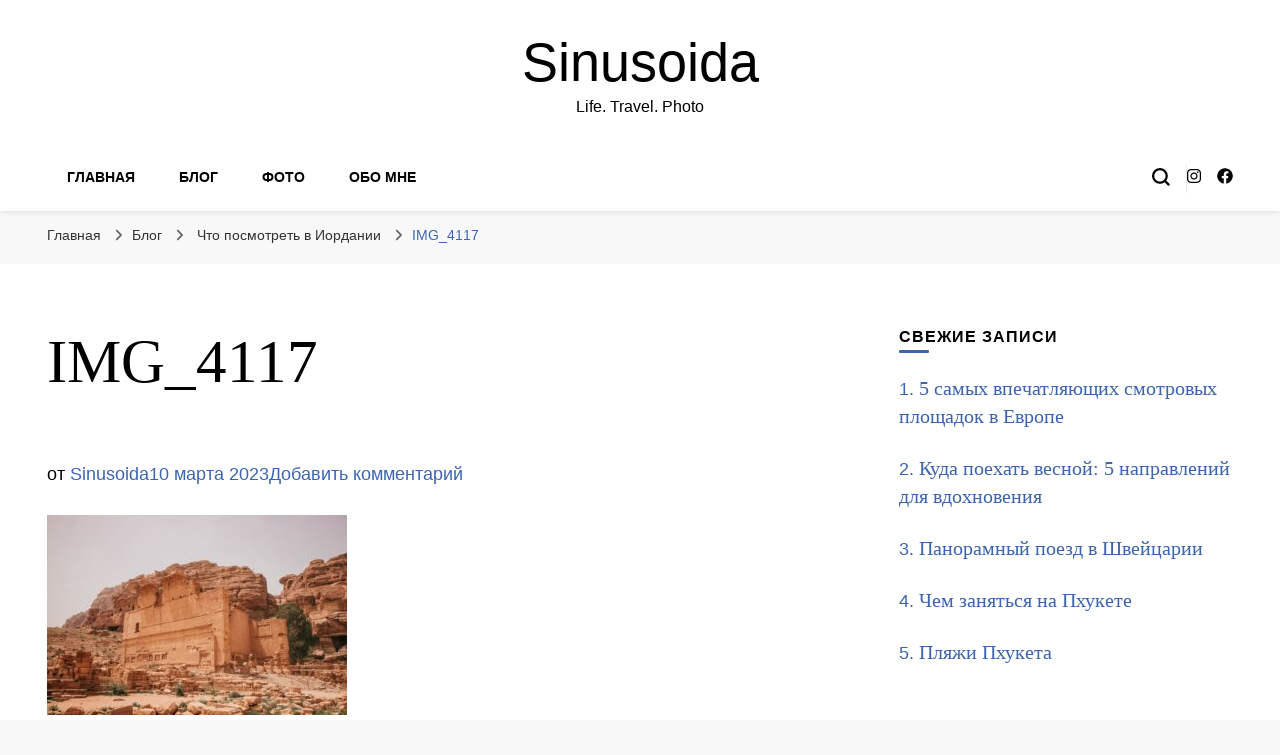

--- FILE ---
content_type: text/html; charset=UTF-8
request_url: https://sinusoida.world/jordan_itinerary/img_4117/
body_size: 16377
content:
    <!DOCTYPE html>
    <html lang="ru-RU">
    <head itemscope itemtype="http://schema.org/WebSite">
	    <meta charset="UTF-8">
    <meta name="viewport" content="width=device-width, initial-scale=1">
    <link rel="profile" href="http://gmpg.org/xfn/11">
    <meta name='robots' content='index, follow, max-image-preview:large, max-snippet:-1, max-video-preview:-1' />
	<style>img:is([sizes="auto" i], [sizes^="auto," i]) { contain-intrinsic-size: 3000px 1500px }</style>
	
	<!-- This site is optimized with the Yoast SEO plugin v26.5 - https://yoast.com/wordpress/plugins/seo/ -->
	<title>IMG_4117 - Sinusoida</title>
	<link rel="canonical" href="https://sinusoida.world/jordan_itinerary/img_4117/" />
	<meta property="og:locale" content="ru_RU" />
	<meta property="og:type" content="article" />
	<meta property="og:title" content="IMG_4117 - Sinusoida" />
	<meta property="og:url" content="https://sinusoida.world/jordan_itinerary/img_4117/" />
	<meta property="og:site_name" content="Sinusoida" />
	<meta property="og:image" content="https://sinusoida.world/jordan_itinerary/img_4117" />
	<meta property="og:image:width" content="1" />
	<meta property="og:image:height" content="1" />
	<meta property="og:image:type" content="image/jpeg" />
	<meta name="twitter:card" content="summary_large_image" />
	<script type="application/ld+json" class="yoast-schema-graph">{"@context":"https://schema.org","@graph":[{"@type":"WebPage","@id":"https://sinusoida.world/jordan_itinerary/img_4117/","url":"https://sinusoida.world/jordan_itinerary/img_4117/","name":"IMG_4117 - Sinusoida","isPartOf":{"@id":"https://sinusoida.world/#website"},"primaryImageOfPage":{"@id":"https://sinusoida.world/jordan_itinerary/img_4117/#primaryimage"},"image":{"@id":"https://sinusoida.world/jordan_itinerary/img_4117/#primaryimage"},"thumbnailUrl":"https://sinusoida.world/wp-content/uploads/2023/03/IMG_4117-scaled.jpg","datePublished":"2023-03-10T10:45:03+00:00","breadcrumb":{"@id":"https://sinusoida.world/jordan_itinerary/img_4117/#breadcrumb"},"inLanguage":"ru-RU","potentialAction":[{"@type":"ReadAction","target":["https://sinusoida.world/jordan_itinerary/img_4117/"]}]},{"@type":"ImageObject","inLanguage":"ru-RU","@id":"https://sinusoida.world/jordan_itinerary/img_4117/#primaryimage","url":"https://sinusoida.world/wp-content/uploads/2023/03/IMG_4117-scaled.jpg","contentUrl":"https://sinusoida.world/wp-content/uploads/2023/03/IMG_4117-scaled.jpg","width":2560,"height":1707},{"@type":"BreadcrumbList","@id":"https://sinusoida.world/jordan_itinerary/img_4117/#breadcrumb","itemListElement":[{"@type":"ListItem","position":1,"name":"Главная страница","item":"https://sinusoida.world/"},{"@type":"ListItem","position":2,"name":"Что посмотреть в Иордании","item":"https://sinusoida.world/jordan_itinerary/"},{"@type":"ListItem","position":3,"name":"IMG_4117"}]},{"@type":"WebSite","@id":"https://sinusoida.world/#website","url":"https://sinusoida.world/","name":"Sinusoida","description":"Life. Travel. Photo","publisher":{"@id":"https://sinusoida.world/#/schema/person/aab6ac30758ff992183b3d79e582edaf"},"potentialAction":[{"@type":"SearchAction","target":{"@type":"EntryPoint","urlTemplate":"https://sinusoida.world/?s={search_term_string}"},"query-input":{"@type":"PropertyValueSpecification","valueRequired":true,"valueName":"search_term_string"}}],"inLanguage":"ru-RU"},{"@type":["Person","Organization"],"@id":"https://sinusoida.world/#/schema/person/aab6ac30758ff992183b3d79e582edaf","name":"Sinusoida","image":{"@type":"ImageObject","inLanguage":"ru-RU","@id":"https://sinusoida.world/#/schema/person/image/","url":"https://sinusoida.world/wp-content/uploads/2023/03/IMG_4117-scaled.jpg","contentUrl":"https://sinusoida.world/wp-content/uploads/2023/03/IMG_4117-scaled.jpg","width":2560,"height":1707,"caption":"Sinusoida"},"logo":{"@id":"https://sinusoida.world/#/schema/person/image/"},"sameAs":["https://sinusoida.world"]}]}</script>
	<!-- / Yoast SEO plugin. -->


<link rel='dns-prefetch' href='//fonts.googleapis.com' />
<link rel="alternate" type="application/rss+xml" title="Sinusoida &raquo; Лента" href="https://sinusoida.world/feed/" />
<link rel="alternate" type="application/rss+xml" title="Sinusoida &raquo; Лента комментариев" href="https://sinusoida.world/comments/feed/" />
<link rel="alternate" type="application/rss+xml" title="Sinusoida &raquo; Лента комментариев к &laquo;IMG_4117&raquo;" href="https://sinusoida.world/jordan_itinerary/img_4117/feed/" />
		<!-- This site uses the Google Analytics by ExactMetrics plugin v8.10.1 - Using Analytics tracking - https://www.exactmetrics.com/ -->
							<script src="//www.googletagmanager.com/gtag/js?id=G-8ZXZSS6MP9"  data-cfasync="false" data-wpfc-render="false" type="text/javascript" async></script>
			<script data-cfasync="false" data-wpfc-render="false" type="text/javascript">
				var em_version = '8.10.1';
				var em_track_user = true;
				var em_no_track_reason = '';
								var ExactMetricsDefaultLocations = {"page_location":"https:\/\/sinusoida.world\/jordan_itinerary\/img_4117\/"};
								if ( typeof ExactMetricsPrivacyGuardFilter === 'function' ) {
					var ExactMetricsLocations = (typeof ExactMetricsExcludeQuery === 'object') ? ExactMetricsPrivacyGuardFilter( ExactMetricsExcludeQuery ) : ExactMetricsPrivacyGuardFilter( ExactMetricsDefaultLocations );
				} else {
					var ExactMetricsLocations = (typeof ExactMetricsExcludeQuery === 'object') ? ExactMetricsExcludeQuery : ExactMetricsDefaultLocations;
				}

								var disableStrs = [
										'ga-disable-G-8ZXZSS6MP9',
									];

				/* Function to detect opted out users */
				function __gtagTrackerIsOptedOut() {
					for (var index = 0; index < disableStrs.length; index++) {
						if (document.cookie.indexOf(disableStrs[index] + '=true') > -1) {
							return true;
						}
					}

					return false;
				}

				/* Disable tracking if the opt-out cookie exists. */
				if (__gtagTrackerIsOptedOut()) {
					for (var index = 0; index < disableStrs.length; index++) {
						window[disableStrs[index]] = true;
					}
				}

				/* Opt-out function */
				function __gtagTrackerOptout() {
					for (var index = 0; index < disableStrs.length; index++) {
						document.cookie = disableStrs[index] + '=true; expires=Thu, 31 Dec 2099 23:59:59 UTC; path=/';
						window[disableStrs[index]] = true;
					}
				}

				if ('undefined' === typeof gaOptout) {
					function gaOptout() {
						__gtagTrackerOptout();
					}
				}
								window.dataLayer = window.dataLayer || [];

				window.ExactMetricsDualTracker = {
					helpers: {},
					trackers: {},
				};
				if (em_track_user) {
					function __gtagDataLayer() {
						dataLayer.push(arguments);
					}

					function __gtagTracker(type, name, parameters) {
						if (!parameters) {
							parameters = {};
						}

						if (parameters.send_to) {
							__gtagDataLayer.apply(null, arguments);
							return;
						}

						if (type === 'event') {
														parameters.send_to = exactmetrics_frontend.v4_id;
							var hookName = name;
							if (typeof parameters['event_category'] !== 'undefined') {
								hookName = parameters['event_category'] + ':' + name;
							}

							if (typeof ExactMetricsDualTracker.trackers[hookName] !== 'undefined') {
								ExactMetricsDualTracker.trackers[hookName](parameters);
							} else {
								__gtagDataLayer('event', name, parameters);
							}
							
						} else {
							__gtagDataLayer.apply(null, arguments);
						}
					}

					__gtagTracker('js', new Date());
					__gtagTracker('set', {
						'developer_id.dNDMyYj': true,
											});
					if ( ExactMetricsLocations.page_location ) {
						__gtagTracker('set', ExactMetricsLocations);
					}
										__gtagTracker('config', 'G-8ZXZSS6MP9', {"forceSSL":"true"} );
										window.gtag = __gtagTracker;										(function () {
						/* https://developers.google.com/analytics/devguides/collection/analyticsjs/ */
						/* ga and __gaTracker compatibility shim. */
						var noopfn = function () {
							return null;
						};
						var newtracker = function () {
							return new Tracker();
						};
						var Tracker = function () {
							return null;
						};
						var p = Tracker.prototype;
						p.get = noopfn;
						p.set = noopfn;
						p.send = function () {
							var args = Array.prototype.slice.call(arguments);
							args.unshift('send');
							__gaTracker.apply(null, args);
						};
						var __gaTracker = function () {
							var len = arguments.length;
							if (len === 0) {
								return;
							}
							var f = arguments[len - 1];
							if (typeof f !== 'object' || f === null || typeof f.hitCallback !== 'function') {
								if ('send' === arguments[0]) {
									var hitConverted, hitObject = false, action;
									if ('event' === arguments[1]) {
										if ('undefined' !== typeof arguments[3]) {
											hitObject = {
												'eventAction': arguments[3],
												'eventCategory': arguments[2],
												'eventLabel': arguments[4],
												'value': arguments[5] ? arguments[5] : 1,
											}
										}
									}
									if ('pageview' === arguments[1]) {
										if ('undefined' !== typeof arguments[2]) {
											hitObject = {
												'eventAction': 'page_view',
												'page_path': arguments[2],
											}
										}
									}
									if (typeof arguments[2] === 'object') {
										hitObject = arguments[2];
									}
									if (typeof arguments[5] === 'object') {
										Object.assign(hitObject, arguments[5]);
									}
									if ('undefined' !== typeof arguments[1].hitType) {
										hitObject = arguments[1];
										if ('pageview' === hitObject.hitType) {
											hitObject.eventAction = 'page_view';
										}
									}
									if (hitObject) {
										action = 'timing' === arguments[1].hitType ? 'timing_complete' : hitObject.eventAction;
										hitConverted = mapArgs(hitObject);
										__gtagTracker('event', action, hitConverted);
									}
								}
								return;
							}

							function mapArgs(args) {
								var arg, hit = {};
								var gaMap = {
									'eventCategory': 'event_category',
									'eventAction': 'event_action',
									'eventLabel': 'event_label',
									'eventValue': 'event_value',
									'nonInteraction': 'non_interaction',
									'timingCategory': 'event_category',
									'timingVar': 'name',
									'timingValue': 'value',
									'timingLabel': 'event_label',
									'page': 'page_path',
									'location': 'page_location',
									'title': 'page_title',
									'referrer' : 'page_referrer',
								};
								for (arg in args) {
																		if (!(!args.hasOwnProperty(arg) || !gaMap.hasOwnProperty(arg))) {
										hit[gaMap[arg]] = args[arg];
									} else {
										hit[arg] = args[arg];
									}
								}
								return hit;
							}

							try {
								f.hitCallback();
							} catch (ex) {
							}
						};
						__gaTracker.create = newtracker;
						__gaTracker.getByName = newtracker;
						__gaTracker.getAll = function () {
							return [];
						};
						__gaTracker.remove = noopfn;
						__gaTracker.loaded = true;
						window['__gaTracker'] = __gaTracker;
					})();
									} else {
										console.log("");
					(function () {
						function __gtagTracker() {
							return null;
						}

						window['__gtagTracker'] = __gtagTracker;
						window['gtag'] = __gtagTracker;
					})();
									}
			</script>
							<!-- / Google Analytics by ExactMetrics -->
		<script type="text/javascript">
/* <![CDATA[ */
window._wpemojiSettings = {"baseUrl":"https:\/\/s.w.org\/images\/core\/emoji\/16.0.1\/72x72\/","ext":".png","svgUrl":"https:\/\/s.w.org\/images\/core\/emoji\/16.0.1\/svg\/","svgExt":".svg","source":{"concatemoji":"https:\/\/sinusoida.world\/wp-includes\/js\/wp-emoji-release.min.js?ver=6.8.3"}};
/*! This file is auto-generated */
!function(s,n){var o,i,e;function c(e){try{var t={supportTests:e,timestamp:(new Date).valueOf()};sessionStorage.setItem(o,JSON.stringify(t))}catch(e){}}function p(e,t,n){e.clearRect(0,0,e.canvas.width,e.canvas.height),e.fillText(t,0,0);var t=new Uint32Array(e.getImageData(0,0,e.canvas.width,e.canvas.height).data),a=(e.clearRect(0,0,e.canvas.width,e.canvas.height),e.fillText(n,0,0),new Uint32Array(e.getImageData(0,0,e.canvas.width,e.canvas.height).data));return t.every(function(e,t){return e===a[t]})}function u(e,t){e.clearRect(0,0,e.canvas.width,e.canvas.height),e.fillText(t,0,0);for(var n=e.getImageData(16,16,1,1),a=0;a<n.data.length;a++)if(0!==n.data[a])return!1;return!0}function f(e,t,n,a){switch(t){case"flag":return n(e,"\ud83c\udff3\ufe0f\u200d\u26a7\ufe0f","\ud83c\udff3\ufe0f\u200b\u26a7\ufe0f")?!1:!n(e,"\ud83c\udde8\ud83c\uddf6","\ud83c\udde8\u200b\ud83c\uddf6")&&!n(e,"\ud83c\udff4\udb40\udc67\udb40\udc62\udb40\udc65\udb40\udc6e\udb40\udc67\udb40\udc7f","\ud83c\udff4\u200b\udb40\udc67\u200b\udb40\udc62\u200b\udb40\udc65\u200b\udb40\udc6e\u200b\udb40\udc67\u200b\udb40\udc7f");case"emoji":return!a(e,"\ud83e\udedf")}return!1}function g(e,t,n,a){var r="undefined"!=typeof WorkerGlobalScope&&self instanceof WorkerGlobalScope?new OffscreenCanvas(300,150):s.createElement("canvas"),o=r.getContext("2d",{willReadFrequently:!0}),i=(o.textBaseline="top",o.font="600 32px Arial",{});return e.forEach(function(e){i[e]=t(o,e,n,a)}),i}function t(e){var t=s.createElement("script");t.src=e,t.defer=!0,s.head.appendChild(t)}"undefined"!=typeof Promise&&(o="wpEmojiSettingsSupports",i=["flag","emoji"],n.supports={everything:!0,everythingExceptFlag:!0},e=new Promise(function(e){s.addEventListener("DOMContentLoaded",e,{once:!0})}),new Promise(function(t){var n=function(){try{var e=JSON.parse(sessionStorage.getItem(o));if("object"==typeof e&&"number"==typeof e.timestamp&&(new Date).valueOf()<e.timestamp+604800&&"object"==typeof e.supportTests)return e.supportTests}catch(e){}return null}();if(!n){if("undefined"!=typeof Worker&&"undefined"!=typeof OffscreenCanvas&&"undefined"!=typeof URL&&URL.createObjectURL&&"undefined"!=typeof Blob)try{var e="postMessage("+g.toString()+"("+[JSON.stringify(i),f.toString(),p.toString(),u.toString()].join(",")+"));",a=new Blob([e],{type:"text/javascript"}),r=new Worker(URL.createObjectURL(a),{name:"wpTestEmojiSupports"});return void(r.onmessage=function(e){c(n=e.data),r.terminate(),t(n)})}catch(e){}c(n=g(i,f,p,u))}t(n)}).then(function(e){for(var t in e)n.supports[t]=e[t],n.supports.everything=n.supports.everything&&n.supports[t],"flag"!==t&&(n.supports.everythingExceptFlag=n.supports.everythingExceptFlag&&n.supports[t]);n.supports.everythingExceptFlag=n.supports.everythingExceptFlag&&!n.supports.flag,n.DOMReady=!1,n.readyCallback=function(){n.DOMReady=!0}}).then(function(){return e}).then(function(){var e;n.supports.everything||(n.readyCallback(),(e=n.source||{}).concatemoji?t(e.concatemoji):e.wpemoji&&e.twemoji&&(t(e.twemoji),t(e.wpemoji)))}))}((window,document),window._wpemojiSettings);
/* ]]> */
</script>
<style id='wp-emoji-styles-inline-css' type='text/css'>

	img.wp-smiley, img.emoji {
		display: inline !important;
		border: none !important;
		box-shadow: none !important;
		height: 1em !important;
		width: 1em !important;
		margin: 0 0.07em !important;
		vertical-align: -0.1em !important;
		background: none !important;
		padding: 0 !important;
	}
</style>
<link rel='stylesheet' id='wp-block-library-css' href='https://sinusoida.world/wp-includes/css/dist/block-library/style.min.css?ver=6.8.3' type='text/css' media='all' />
<style id='classic-theme-styles-inline-css' type='text/css'>
/*! This file is auto-generated */
.wp-block-button__link{color:#fff;background-color:#32373c;border-radius:9999px;box-shadow:none;text-decoration:none;padding:calc(.667em + 2px) calc(1.333em + 2px);font-size:1.125em}.wp-block-file__button{background:#32373c;color:#fff;text-decoration:none}
</style>
<style id='global-styles-inline-css' type='text/css'>
:root{--wp--preset--aspect-ratio--square: 1;--wp--preset--aspect-ratio--4-3: 4/3;--wp--preset--aspect-ratio--3-4: 3/4;--wp--preset--aspect-ratio--3-2: 3/2;--wp--preset--aspect-ratio--2-3: 2/3;--wp--preset--aspect-ratio--16-9: 16/9;--wp--preset--aspect-ratio--9-16: 9/16;--wp--preset--color--black: #000000;--wp--preset--color--cyan-bluish-gray: #abb8c3;--wp--preset--color--white: #ffffff;--wp--preset--color--pale-pink: #f78da7;--wp--preset--color--vivid-red: #cf2e2e;--wp--preset--color--luminous-vivid-orange: #ff6900;--wp--preset--color--luminous-vivid-amber: #fcb900;--wp--preset--color--light-green-cyan: #7bdcb5;--wp--preset--color--vivid-green-cyan: #00d084;--wp--preset--color--pale-cyan-blue: #8ed1fc;--wp--preset--color--vivid-cyan-blue: #0693e3;--wp--preset--color--vivid-purple: #9b51e0;--wp--preset--gradient--vivid-cyan-blue-to-vivid-purple: linear-gradient(135deg,rgba(6,147,227,1) 0%,rgb(155,81,224) 100%);--wp--preset--gradient--light-green-cyan-to-vivid-green-cyan: linear-gradient(135deg,rgb(122,220,180) 0%,rgb(0,208,130) 100%);--wp--preset--gradient--luminous-vivid-amber-to-luminous-vivid-orange: linear-gradient(135deg,rgba(252,185,0,1) 0%,rgba(255,105,0,1) 100%);--wp--preset--gradient--luminous-vivid-orange-to-vivid-red: linear-gradient(135deg,rgba(255,105,0,1) 0%,rgb(207,46,46) 100%);--wp--preset--gradient--very-light-gray-to-cyan-bluish-gray: linear-gradient(135deg,rgb(238,238,238) 0%,rgb(169,184,195) 100%);--wp--preset--gradient--cool-to-warm-spectrum: linear-gradient(135deg,rgb(74,234,220) 0%,rgb(151,120,209) 20%,rgb(207,42,186) 40%,rgb(238,44,130) 60%,rgb(251,105,98) 80%,rgb(254,248,76) 100%);--wp--preset--gradient--blush-light-purple: linear-gradient(135deg,rgb(255,206,236) 0%,rgb(152,150,240) 100%);--wp--preset--gradient--blush-bordeaux: linear-gradient(135deg,rgb(254,205,165) 0%,rgb(254,45,45) 50%,rgb(107,0,62) 100%);--wp--preset--gradient--luminous-dusk: linear-gradient(135deg,rgb(255,203,112) 0%,rgb(199,81,192) 50%,rgb(65,88,208) 100%);--wp--preset--gradient--pale-ocean: linear-gradient(135deg,rgb(255,245,203) 0%,rgb(182,227,212) 50%,rgb(51,167,181) 100%);--wp--preset--gradient--electric-grass: linear-gradient(135deg,rgb(202,248,128) 0%,rgb(113,206,126) 100%);--wp--preset--gradient--midnight: linear-gradient(135deg,rgb(2,3,129) 0%,rgb(40,116,252) 100%);--wp--preset--font-size--small: 13px;--wp--preset--font-size--medium: 20px;--wp--preset--font-size--large: 36px;--wp--preset--font-size--x-large: 42px;--wp--preset--spacing--20: 0.44rem;--wp--preset--spacing--30: 0.67rem;--wp--preset--spacing--40: 1rem;--wp--preset--spacing--50: 1.5rem;--wp--preset--spacing--60: 2.25rem;--wp--preset--spacing--70: 3.38rem;--wp--preset--spacing--80: 5.06rem;--wp--preset--shadow--natural: 6px 6px 9px rgba(0, 0, 0, 0.2);--wp--preset--shadow--deep: 12px 12px 50px rgba(0, 0, 0, 0.4);--wp--preset--shadow--sharp: 6px 6px 0px rgba(0, 0, 0, 0.2);--wp--preset--shadow--outlined: 6px 6px 0px -3px rgba(255, 255, 255, 1), 6px 6px rgba(0, 0, 0, 1);--wp--preset--shadow--crisp: 6px 6px 0px rgba(0, 0, 0, 1);}:where(.is-layout-flex){gap: 0.5em;}:where(.is-layout-grid){gap: 0.5em;}body .is-layout-flex{display: flex;}.is-layout-flex{flex-wrap: wrap;align-items: center;}.is-layout-flex > :is(*, div){margin: 0;}body .is-layout-grid{display: grid;}.is-layout-grid > :is(*, div){margin: 0;}:where(.wp-block-columns.is-layout-flex){gap: 2em;}:where(.wp-block-columns.is-layout-grid){gap: 2em;}:where(.wp-block-post-template.is-layout-flex){gap: 1.25em;}:where(.wp-block-post-template.is-layout-grid){gap: 1.25em;}.has-black-color{color: var(--wp--preset--color--black) !important;}.has-cyan-bluish-gray-color{color: var(--wp--preset--color--cyan-bluish-gray) !important;}.has-white-color{color: var(--wp--preset--color--white) !important;}.has-pale-pink-color{color: var(--wp--preset--color--pale-pink) !important;}.has-vivid-red-color{color: var(--wp--preset--color--vivid-red) !important;}.has-luminous-vivid-orange-color{color: var(--wp--preset--color--luminous-vivid-orange) !important;}.has-luminous-vivid-amber-color{color: var(--wp--preset--color--luminous-vivid-amber) !important;}.has-light-green-cyan-color{color: var(--wp--preset--color--light-green-cyan) !important;}.has-vivid-green-cyan-color{color: var(--wp--preset--color--vivid-green-cyan) !important;}.has-pale-cyan-blue-color{color: var(--wp--preset--color--pale-cyan-blue) !important;}.has-vivid-cyan-blue-color{color: var(--wp--preset--color--vivid-cyan-blue) !important;}.has-vivid-purple-color{color: var(--wp--preset--color--vivid-purple) !important;}.has-black-background-color{background-color: var(--wp--preset--color--black) !important;}.has-cyan-bluish-gray-background-color{background-color: var(--wp--preset--color--cyan-bluish-gray) !important;}.has-white-background-color{background-color: var(--wp--preset--color--white) !important;}.has-pale-pink-background-color{background-color: var(--wp--preset--color--pale-pink) !important;}.has-vivid-red-background-color{background-color: var(--wp--preset--color--vivid-red) !important;}.has-luminous-vivid-orange-background-color{background-color: var(--wp--preset--color--luminous-vivid-orange) !important;}.has-luminous-vivid-amber-background-color{background-color: var(--wp--preset--color--luminous-vivid-amber) !important;}.has-light-green-cyan-background-color{background-color: var(--wp--preset--color--light-green-cyan) !important;}.has-vivid-green-cyan-background-color{background-color: var(--wp--preset--color--vivid-green-cyan) !important;}.has-pale-cyan-blue-background-color{background-color: var(--wp--preset--color--pale-cyan-blue) !important;}.has-vivid-cyan-blue-background-color{background-color: var(--wp--preset--color--vivid-cyan-blue) !important;}.has-vivid-purple-background-color{background-color: var(--wp--preset--color--vivid-purple) !important;}.has-black-border-color{border-color: var(--wp--preset--color--black) !important;}.has-cyan-bluish-gray-border-color{border-color: var(--wp--preset--color--cyan-bluish-gray) !important;}.has-white-border-color{border-color: var(--wp--preset--color--white) !important;}.has-pale-pink-border-color{border-color: var(--wp--preset--color--pale-pink) !important;}.has-vivid-red-border-color{border-color: var(--wp--preset--color--vivid-red) !important;}.has-luminous-vivid-orange-border-color{border-color: var(--wp--preset--color--luminous-vivid-orange) !important;}.has-luminous-vivid-amber-border-color{border-color: var(--wp--preset--color--luminous-vivid-amber) !important;}.has-light-green-cyan-border-color{border-color: var(--wp--preset--color--light-green-cyan) !important;}.has-vivid-green-cyan-border-color{border-color: var(--wp--preset--color--vivid-green-cyan) !important;}.has-pale-cyan-blue-border-color{border-color: var(--wp--preset--color--pale-cyan-blue) !important;}.has-vivid-cyan-blue-border-color{border-color: var(--wp--preset--color--vivid-cyan-blue) !important;}.has-vivid-purple-border-color{border-color: var(--wp--preset--color--vivid-purple) !important;}.has-vivid-cyan-blue-to-vivid-purple-gradient-background{background: var(--wp--preset--gradient--vivid-cyan-blue-to-vivid-purple) !important;}.has-light-green-cyan-to-vivid-green-cyan-gradient-background{background: var(--wp--preset--gradient--light-green-cyan-to-vivid-green-cyan) !important;}.has-luminous-vivid-amber-to-luminous-vivid-orange-gradient-background{background: var(--wp--preset--gradient--luminous-vivid-amber-to-luminous-vivid-orange) !important;}.has-luminous-vivid-orange-to-vivid-red-gradient-background{background: var(--wp--preset--gradient--luminous-vivid-orange-to-vivid-red) !important;}.has-very-light-gray-to-cyan-bluish-gray-gradient-background{background: var(--wp--preset--gradient--very-light-gray-to-cyan-bluish-gray) !important;}.has-cool-to-warm-spectrum-gradient-background{background: var(--wp--preset--gradient--cool-to-warm-spectrum) !important;}.has-blush-light-purple-gradient-background{background: var(--wp--preset--gradient--blush-light-purple) !important;}.has-blush-bordeaux-gradient-background{background: var(--wp--preset--gradient--blush-bordeaux) !important;}.has-luminous-dusk-gradient-background{background: var(--wp--preset--gradient--luminous-dusk) !important;}.has-pale-ocean-gradient-background{background: var(--wp--preset--gradient--pale-ocean) !important;}.has-electric-grass-gradient-background{background: var(--wp--preset--gradient--electric-grass) !important;}.has-midnight-gradient-background{background: var(--wp--preset--gradient--midnight) !important;}.has-small-font-size{font-size: var(--wp--preset--font-size--small) !important;}.has-medium-font-size{font-size: var(--wp--preset--font-size--medium) !important;}.has-large-font-size{font-size: var(--wp--preset--font-size--large) !important;}.has-x-large-font-size{font-size: var(--wp--preset--font-size--x-large) !important;}
:where(.wp-block-post-template.is-layout-flex){gap: 1.25em;}:where(.wp-block-post-template.is-layout-grid){gap: 1.25em;}
:where(.wp-block-columns.is-layout-flex){gap: 2em;}:where(.wp-block-columns.is-layout-grid){gap: 2em;}
:root :where(.wp-block-pullquote){font-size: 1.5em;line-height: 1.6;}
</style>
<link rel='stylesheet' id='foobox-free-min-css' href='https://sinusoida.world/wp-content/plugins/foobox-image-lightbox/free/css/foobox.free.min.css?ver=2.7.35' type='text/css' media='all' />
<link rel='stylesheet' id='owl-carousel-css' href='https://sinusoida.world/wp-content/themes/blossom-pin/css/owl.carousel.min.css?ver=2.2.1' type='text/css' media='all' />
<link rel='stylesheet' id='blossom-pin-google-fonts-css' href='https://fonts.googleapis.com/css?family' type='text/css' media='all' />
<link rel='stylesheet' id='blossom-pinit-parent-style-css' href='https://sinusoida.world/wp-content/themes/blossom-pin/style.css?ver=6.8.3' type='text/css' media='all' />
<link rel='stylesheet' id='blossom-pin-css' href='https://sinusoida.world/wp-content/themes/blossom-pinit/style.css?ver=1.0.6' type='text/css' media='all' />
<style id='blossom-pin-inline-css' type='text/css'>

    
    /*Typography*/

    body,
    button,
    input,
    select,
    optgroup,
    textarea,
    .woocommerce div.product .woocommerce-tabs .panel{
        font-family : "Lucida Sans Unicode", "Lucida Grande", sans-serif;
        font-size   : 18px;        
    }
    
    .site-header .site-branding .site-title,
    .single-header .site-branding .site-title,
    .mobile-header .mobile-site-header .site-branding .site-title{
        font-family : Tahoma, Geneva, sans-serif;
        font-weight : 400;
        font-style  : normal;
    }

    .newsletter-section .blossomthemes-email-newsletter-wrapper .text-holder h3,
    .newsletter-section .blossomthemes-email-newsletter-wrapper.bg-img .text-holder h3,
    .single .navigation .post-title,
    .woocommerce div.product .woocommerce-tabs .panel h2,
    .woocommerce div.product .product_title,
    #primary .post .entry-content blockquote cite, 
    #primary .page .entry-content blockquote cite{
        font-family : "Lucida Sans Unicode", "Lucida Grande", sans-serif;
    }
    
    /*Color Scheme*/
    a, 
    .main-navigation ul li a:hover,
    .main-navigation ul .current-menu-item > a,
    .main-navigation ul li:hover > a, 
    .site-header .site-branding .site-title a:hover, 
    .site-header .social-networks ul li a:hover, 
    .banner-slider .item .text-holder .entry-title a:hover, 
    .blog #primary .post .entry-header .entry-title a:hover, 
    .blog #primary .post .entry-footer .read-more:hover, 
    .blog #primary .post .entry-footer .edit-link a:hover, 
    .blog #primary .post .bottom .posted-on a:hover, 
    .newsletter-section .social-networks ul li a:hover, 
    .instagram-section .profile-link:hover, 
    .search #primary .search-post .entry-header .entry-title a:hover,
     .archive #primary .post .entry-header .entry-title a:hover, 
     .search #primary .search-post .entry-footer .posted-on a:hover,
     .archive #primary .post .entry-footer .posted-on a:hover, 
     .single #primary .post .holder .meta-info .entry-meta a:hover, 
    .single-header .site-branding .site-title a:hover, 
    .single-header .social-networks ul li a:hover, 
    .comments-area .comment-body .text-holder .top .comment-metadata a:hover, 
    .comments-area .comment-body .text-holder .reply a:hover, 
    .recommended-post .post .entry-header .entry-title a:hover, 
    .error-wrapper .error-holder h3, 
    .widget_bttk_popular_post ul li .entry-header .entry-title a:hover,
     .widget_bttk_pro_recent_post ul li .entry-header .entry-title a:hover, 
     .widget_bttk_popular_post ul li .entry-header .entry-meta a:hover,
     .widget_bttk_pro_recent_post ul li .entry-header .entry-meta a:hover,
     .widget_bttk_popular_post .style-two li .entry-header .cat-links a:hover,
     .widget_bttk_pro_recent_post .style-two li .entry-header .cat-links a:hover,
     .widget_bttk_popular_post .style-three li .entry-header .cat-links a:hover,
     .widget_bttk_pro_recent_post .style-three li .entry-header .cat-links a:hover, 
     .widget_recent_entries ul li:before, 
     .widget_recent_entries ul li a:hover, 
    .widget_recent_comments ul li:before, 
    .widget_bttk_posts_category_slider_widget .carousel-title .cat-links a:hover, 
    .widget_bttk_posts_category_slider_widget .carousel-title .title a:hover, 
    .site-footer .footer-b .footer-nav ul li a:hover, 
    .single .navigation a:hover .post-title, 
    .page-template-blossom-portfolio .portfolio-holder .portfolio-sorting .is-checked, 
    .portfolio-item a:hover, 
    .single-blossom-portfolio .post-navigation .nav-previous a:hover,
     .single-blossom-portfolio .post-navigation .nav-next a:hover, 
     .mobile-header .mobile-site-header .site-branding .site-title a:hover, 
    .mobile-menu .main-navigation ul li:hover svg, 
    .main-navigation ul ul li a:hover, 
    .main-navigation ul ul li:hover > a, 
    .main-navigation ul ul .current-menu-item > a, 
    .main-navigation ul ul .current-menu-ancestor > a, 
    .main-navigation ul ul .current_page_item > a, 
    .main-navigation ul ul .current_page_ancestor > a, 
    .mobile-menu .main-navigation ul ul li a:hover,
    .mobile-menu .main-navigation ul ul li:hover > a, 
    .mobile-menu .social-networks ul li a:hover, 
    .site-main .blossom-portfolio .entry-title a:hover, 
    .site-main .blossom-portfolio .entry-footer .posted-on a:hover, 
    #crumbs a:hover, #crumbs .current a,
    .underline .entry-content a:hover{
        color: #3d65af;
    }

    .blog #primary .post .entry-header .category a,
    .widget .widget-title::after,
    .widget_bttk_custom_categories ul li a:hover .post-count,
    .widget_blossomtheme_companion_cta_widget .text-holder .button-wrap .btn-cta,
    .widget_blossomtheme_featured_page_widget .text-holder .btn-readmore:hover,
    .widget_bttk_icon_text_widget .text-holder .btn-readmore:hover,
    .widget_bttk_image_text_widget ul li .btn-readmore:hover,
    .newsletter-section,
    .single .post-entry-header .category a,
    .single #primary .post .holder .meta-info .entry-meta .byline:after,
    .recommended-post .post .entry-header .category a,
    .search #primary .search-post .entry-header .category a,
    .archive #primary .post .entry-header .category a,
    .banner-slider .item .text-holder .category a,
    .back-to-top,
    .single-header .progress-bar,
    .widget_bttk_author_bio .readmore:hover,
    .banner-layout-two .text-holder .category a, 
    .banner-layout-two .text-holder .category span,
    .banner-layout-two .item,
    .banner .banner-caption .banner-link:hover,
    .banner-slider .item{
        background: #3d65af;
    }

    .blog #primary .post .entry-footer .read-more:hover,
    .blog #primary .post .entry-footer .edit-link a:hover{
        border-bottom-color: #3d65af;
        color: #3d65af;
    }

    button:hover,
    input[type="button"]:hover,
    input[type="reset"]:hover,
    input[type="submit"]:hover,
    .error-wrapper .error-holder .btn-home a:hover,
    .posts-navigation .nav-next:hover,
    .posts-navigation .nav-previous:hover{
        background: #3d65af;
        border-color: #3d65af;
    }

    .blog #primary .post .entry-header .entry-title a, 
    .banner-layout-two .text-holder .entry-title a,
    .banner-slider .item .text-holder .entry-title a{
        background-image: linear-gradient(180deg, transparent 95%,  #3d65af 0);
    }

    @media screen and (max-width: 1024px) {
        .main-navigation ul ul li a:hover, 
        .main-navigation ul ul li:hover > a, 
        .main-navigation ul ul .current-menu-item > a, 
        .main-navigation ul ul .current-menu-ancestor > a, 
        .main-navigation ul ul .current_page_item > a, 
        .main-navigation ul ul .current_page_ancestor > a {
            color: #3d65af !important;
        }
    }

    /*Typography*/
    .banner-slider .item .text-holder .entry-title,
    .blog #primary .post .entry-header .entry-title,
    .widget_bttk_popular_post ul li .entry-header .entry-title,
    .widget_bttk_pro_recent_post ul li .entry-header .entry-title,
    .blossomthemes-email-newsletter-wrapper.bg-img .text-holder h3,
    .widget_recent_entries ul li a,
    .widget_bttk_posts_category_slider_widget .carousel-title .title,
    .widget_recent_comments ul li a,
    .single .post-entry-header .entry-title,
    .recommended-post .post .entry-header .entry-title,
    #primary .post .entry-content .pull-left,
    #primary .page .entry-content .pull-left,
    #primary .post .entry-content .pull-right,
    #primary .page .entry-content .pull-right,
    .single-header .title-holder .post-title,
    .search #primary .search-post .entry-header .entry-title,
    .archive #primary .post .entry-header .entry-title,
    .banner-layout-two .text-holder .entry-title,
    .single-blossom-portfolio .post-navigation .nav-previous, 
    .single-blossom-portfolio .post-navigation .nav-next,
    #primary .post .entry-content blockquote, 
    #primary .page .entry-content blockquote,
    .banner .banner-caption .banner-title{
        font-family : "Palatino Linotype", "Book Antiqua", Palatino, serif;
    }
</style>
<script type="text/javascript" src="https://sinusoida.world/wp-content/plugins/google-analytics-dashboard-for-wp/assets/js/frontend-gtag.min.js?ver=8.10.1" id="exactmetrics-frontend-script-js" async="async" data-wp-strategy="async"></script>
<script data-cfasync="false" data-wpfc-render="false" type="text/javascript" id='exactmetrics-frontend-script-js-extra'>/* <![CDATA[ */
var exactmetrics_frontend = {"js_events_tracking":"true","download_extensions":"zip,mp3,mpeg,pdf,docx,pptx,xlsx,rar","inbound_paths":"[]","home_url":"https:\/\/sinusoida.world","hash_tracking":"false","v4_id":"G-8ZXZSS6MP9"};/* ]]> */
</script>
<script type="text/javascript" src="https://sinusoida.world/wp-includes/js/jquery/jquery.min.js?ver=3.7.1" id="jquery-core-js"></script>
<script type="text/javascript" src="https://sinusoida.world/wp-includes/js/jquery/jquery-migrate.min.js?ver=3.4.1" id="jquery-migrate-js"></script>
<script type="text/javascript" id="foobox-free-min-js-before">
/* <![CDATA[ */
/* Run FooBox FREE (v2.7.35) */
var FOOBOX = window.FOOBOX = {
	ready: true,
	disableOthers: false,
	o: {wordpress: { enabled: true }, images: { showCaptions:false }, rel: '', excludes:'.fbx-link,.nofoobox,.nolightbox,a[href*="pinterest.com/pin/create/button/"]', affiliate : { enabled: false }, error: "Не удалось загрузить элемент"},
	selectors: [
		".gallery", ".wp-block-gallery", ".wp-caption", ".wp-block-image", "a:has(img[class*=wp-image-])", ".foobox"
	],
	pre: function( $ ){
		// Custom JavaScript (Pre)
		
	},
	post: function( $ ){
		// Custom JavaScript (Post)
		
		// Custom Captions Code
		
	},
	custom: function( $ ){
		// Custom Extra JS
		
	}
};
/* ]]> */
</script>
<script type="text/javascript" src="https://sinusoida.world/wp-content/plugins/foobox-image-lightbox/free/js/foobox.free.min.js?ver=2.7.35" id="foobox-free-min-js"></script>
<link rel="https://api.w.org/" href="https://sinusoida.world/wp-json/" /><link rel="alternate" title="JSON" type="application/json" href="https://sinusoida.world/wp-json/wp/v2/media/1818" /><link rel="EditURI" type="application/rsd+xml" title="RSD" href="https://sinusoida.world/xmlrpc.php?rsd" />
<meta name="generator" content="WordPress 6.8.3" />
<link rel='shortlink' href='https://sinusoida.world/?p=1818' />
<link rel="alternate" title="oEmbed (JSON)" type="application/json+oembed" href="https://sinusoida.world/wp-json/oembed/1.0/embed?url=https%3A%2F%2Fsinusoida.world%2Fjordan_itinerary%2Fimg_4117%2F" />
<link rel="alternate" title="oEmbed (XML)" type="text/xml+oembed" href="https://sinusoida.world/wp-json/oembed/1.0/embed?url=https%3A%2F%2Fsinusoida.world%2Fjordan_itinerary%2Fimg_4117%2F&#038;format=xml" />
<link rel="icon" href="https://sinusoida.world/wp-content/uploads/2017/07/cropped-favicon-1-32x32.png" sizes="32x32" />
<link rel="icon" href="https://sinusoida.world/wp-content/uploads/2017/07/cropped-favicon-1-192x192.png" sizes="192x192" />
<link rel="apple-touch-icon" href="https://sinusoida.world/wp-content/uploads/2017/07/cropped-favicon-1-180x180.png" />
<meta name="msapplication-TileImage" content="https://sinusoida.world/wp-content/uploads/2017/07/cropped-favicon-1-270x270.png" />
		<style type="text/css" id="wp-custom-css">
			.widget_recent_entries ul li {
	padding-left: 0;
}

.widget_recent_entries ul li:before {
	font-size: inherit;
	line-height: inherit;
	font-weight: inherit;
	position: static;
}		</style>
		</head>

<body class="attachment wp-singular attachment-template-default single single-attachment postid-1818 attachmentid-1818 attachment-jpeg wp-theme-blossom-pin wp-child-theme-blossom-pinit underline rightsidebar hassidebar" itemscope itemtype="http://schema.org/WebPage">

        <div class="single-header">
                    <div class="site-branding" itemscope itemtype="http://schema.org/Organization">
                                    <p class="site-title" itemprop="name"><a href="https://sinusoida.world/" rel="home" itemprop="url">Sinusoida</a></p>
                                            <p class="site-description">Life. Travel. Photo</p>
                            </div>
                <div class="title-holder">
                <span>Вы читаете</span>
                <h2 class="post-title">IMG_4117</h2>
            </div>
                <div class="social-networks">
                <ul>
        	                <li>
                    <a href="https://www.instagram.com/sinusoida92/" target="_blank" rel="nofollow noopener">
                        <i class="fab fa-instagram"></i>
                    </a>
                </li>    	   
                                <li>
                    <a href="https://www.facebook.com/profile.php?id=100004166170838" target="_blank" rel="nofollow noopener">
                        <i class="fab fa-facebook"></i>
                    </a>
                </li>    	   
                    	</ul>
    </div>
                    <div class="progress-container">
                <div class="progress-bar" id="myBar"></div>
            </div>
        </div>
            <div id="page" class="site"><a aria-label="Перейти к содержанию" class="skip-link" href="#content">Перейти к содержимому</a>
        <div class="mobile-header">
        <div class="mobile-site-header">
            <button aria-label="переключатель основного меню" id="toggle-button" data-toggle-target=".main-menu-modal" data-toggle-body-class="showing-main-menu-modal" aria-expanded="false" data-set-focus=".close-main-nav-toggle">
                <span></span>
                <span></span>
                <span></span>
            </button>
            <div class="mobile-menu-wrap">
                <nav id="mobile-site-navigation" class="main-navigation" itemscope itemtype="http://schema.org/SiteNavigationElement">
                    <div class="primary-menu-list main-menu-modal cover-modal" data-modal-target-string=".main-menu-modal">
                        <button class="btn-close-menu close-main-nav-toggle" data-toggle-target=".main-menu-modal" data-toggle-body-class="showing-main-menu-modal" aria-expanded="false" data-set-focus=".main-menu-modal"><span></span></button>
                        <div class="mobile-menu" aria-label="Меню для мобильных устройств">
                            <div class="menu-%d0%bc%d0%b5%d0%bd%d1%8e-container"><ul id="mobile-primary-menu" class="menu main-menu-modal"><li id="menu-item-67" class="menu-item menu-item-type-custom menu-item-object-custom menu-item-home menu-item-67"><a href="https://sinusoida.world/">Главная</a></li>
<li id="menu-item-39" class="menu-item menu-item-type-taxonomy menu-item-object-category menu-item-39"><a href="https://sinusoida.world/category/blog/">Блог</a></li>
<li id="menu-item-40" class="menu-item menu-item-type-taxonomy menu-item-object-category menu-item-40"><a href="https://sinusoida.world/category/photo/">Фото</a></li>
<li id="menu-item-47" class="menu-item menu-item-type-post_type menu-item-object-page menu-item-47"><a href="https://sinusoida.world/about-me/">Обо мне</a></li>
</ul></div>                        </div>
                    </div>
                </nav> 
                
                <span class="separator"></span>    <div class="social-networks">
                <ul>
        	                <li>
                    <a href="https://www.instagram.com/sinusoida92/" target="_blank" rel="nofollow noopener">
                        <i class="fab fa-instagram"></i>
                    </a>
                </li>    	   
                                <li>
                    <a href="https://www.facebook.com/profile.php?id=100004166170838" target="_blank" rel="nofollow noopener">
                        <i class="fab fa-facebook"></i>
                    </a>
                </li>    	   
                    	</ul>
    </div>
                    </div>
                    <div class="site-branding" itemscope itemtype="http://schema.org/Organization">
                                    <p class="site-title" itemprop="name"><a href="https://sinusoida.world/" rel="home" itemprop="url">Sinusoida</a></p>
                                            <p class="site-description">Life. Travel. Photo</p>
                            </div>
                <div class="tools">
                                    <div class=header-search>
                        <button aria-label="переключатель формы поиска" class="search-icon search-toggle" data-toggle-target=".mob-search-modal" data-toggle-body-class="showing-mob-search-modal" data-set-focus=".mob-search-modal .search-field" aria-expanded="false">
                            <svg class="open-icon" xmlns="http://www.w3.org/2000/svg" viewBox="-18214 -12091 18 18"><path id="Path_99" data-name="Path 99" d="M18,16.415l-3.736-3.736a7.751,7.751,0,0,0,1.585-4.755A7.876,7.876,0,0,0,7.925,0,7.876,7.876,0,0,0,0,7.925a7.876,7.876,0,0,0,7.925,7.925,7.751,7.751,0,0,0,4.755-1.585L16.415,18ZM2.264,7.925a5.605,5.605,0,0,1,5.66-5.66,5.605,5.605,0,0,1,5.66,5.66,5.605,5.605,0,0,1-5.66,5.66A5.605,5.605,0,0,1,2.264,7.925Z" transform="translate(-18214 -12091)"/></svg>
                        </button>
                        <div class="search-form-holder mob-search-modal cover-modal" data-modal-target-string=".mob-search-modal">
                            <div class="header-search-inner-wrap">
                                <form role="search" method="get" class="search-form" action="https://sinusoida.world/"><label class="screen-reader-text">Ищите что-то?</label><label for="submit-field"><span>Найдите что-нибудь и нажав Enter.</span><input type="search" class="search-field" placeholder="Что вы ищите&hellip;" value="" name="s" /></label><input type="submit" class="search-submit" value="Поиск" /></form> 
                                <button aria-label="переключатель формы поиска" class="search-icon close" data-toggle-target=".mob-search-modal" data-toggle-body-class="showing-mob-search-modal" data-set-focus=".mob-search-modal .search-field" aria-expanded="false">
                                    <svg class="close-icon" xmlns="http://www.w3.org/2000/svg" viewBox="10906 13031 18 18"><path id="Close" d="M23,6.813,21.187,5,14,12.187,6.813,5,5,6.813,12.187,14,5,21.187,6.813,23,14,15.813,21.187,23,23,21.187,15.813,14Z" transform="translate(10901 13026)"/></svg>
                                </button>
                            </div>
                        </div>
                        <div class="overlay"></div>
                    </div>
                            </div>
        </div>
    </div>
        <header id="masthead" class="site-header header-layout-two" itemscope itemtype="http://schema.org/WPHeader">

                        <div class="header-t">
                    <div class="container">
                                <div class="site-branding" itemscope itemtype="http://schema.org/Organization">
                                    <p class="site-title" itemprop="name"><a href="https://sinusoida.world/" rel="home" itemprop="url">Sinusoida</a></p>
                                            <p class="site-description">Life. Travel. Photo</p>
                            </div>
                        </div>
                </div> <!-- header-t -->

                <div class="header-b">
                    <div class="container clearfix">
                        <div class="overlay"></div>
                            <nav id="site-navigation" class="main-navigation" itemscope itemtype="http://schema.org/SiteNavigationElement">
            <div class="menu-%d0%bc%d0%b5%d0%bd%d1%8e-container"><ul id="primary-menu" class="menu"><li class="menu-item menu-item-type-custom menu-item-object-custom menu-item-home menu-item-67"><a href="https://sinusoida.world/">Главная</a></li>
<li class="menu-item menu-item-type-taxonomy menu-item-object-category menu-item-39"><a href="https://sinusoida.world/category/blog/">Блог</a></li>
<li class="menu-item menu-item-type-taxonomy menu-item-object-category menu-item-40"><a href="https://sinusoida.world/category/photo/">Фото</a></li>
<li class="menu-item menu-item-type-post_type menu-item-object-page menu-item-47"><a href="https://sinusoida.world/about-me/">Обо мне</a></li>
</ul></div>        </nav><!-- #site-navigation -->         
 
    <div class="tools">
        <div class=header-search>
            <button aria-label="Переключение блока поиска" class="search-icon search-toggle" data-toggle-target=".search-modal" data-toggle-body-class="showing-search-modal" data-set-focus=".search-modal .search-field" aria-expanded="false">
                <svg class="open-icon" xmlns="http://www.w3.org/2000/svg" viewBox="-18214 -12091 18 18"><path id="Path_99" data-name="Path 99" d="M18,16.415l-3.736-3.736a7.751,7.751,0,0,0,1.585-4.755A7.876,7.876,0,0,0,7.925,0,7.876,7.876,0,0,0,0,7.925a7.876,7.876,0,0,0,7.925,7.925,7.751,7.751,0,0,0,4.755-1.585L16.415,18ZM2.264,7.925a5.605,5.605,0,0,1,5.66-5.66,5.605,5.605,0,0,1,5.66,5.66,5.605,5.605,0,0,1-5.66,5.66A5.605,5.605,0,0,1,2.264,7.925Z" transform="translate(-18214 -12091)"/></svg>
            </button>
            <div class="search-form-holder search-modal cover-modal" data-modal-target-string=".search-modal">
                <div class="header-search-inner-wrap">
                    <form role="search" method="get" class="search-form" action="https://sinusoida.world/"><label class="screen-reader-text">Ищите что-то?</label><label for="submit-field"><span>Найдите что-нибудь и нажав Enter.</span><input type="search" class="search-field" placeholder="Что вы ищите&hellip;" value="" name="s" /></label><input type="submit" class="search-submit" value="Поиск" /></form> 
                    <button aria-label="Переключение блока поиска" class="search-icon close" data-toggle-target=".search-modal" data-toggle-body-class="showing-search-modal" data-set-focus=".search-modal .search-field" aria-expanded="false">
                        <svg class="close-icon" xmlns="http://www.w3.org/2000/svg" viewBox="10906 13031 18 18"><path id="Close" d="M23,6.813,21.187,5,14,12.187,6.813,5,5,6.813,12.187,14,5,21.187,6.813,23,14,15.813,21.187,23,23,21.187,15.813,14Z" transform="translate(10901 13026)"/></svg>
                    </button>
                </div>
            </div>
            <div class="overlay"></div>
        </div>
        <span class="separator"></span>    <div class="social-networks">
                <ul>
        	                <li>
                    <a href="https://www.instagram.com/sinusoida92/" target="_blank" rel="nofollow noopener">
                        <i class="fab fa-instagram"></i>
                    </a>
                </li>    	   
                                <li>
                    <a href="https://www.facebook.com/profile.php?id=100004166170838" target="_blank" rel="nofollow noopener">
                        <i class="fab fa-facebook"></i>
                    </a>
                </li>    	   
                    	</ul>
    </div>
            </div>  
          
                    </div>
                </div> <!-- .header-b -->
                      
    </header>
    <div class="breadcrumb-wrapper"><div class="container">
                <div id="crumbs" itemscope itemtype="http://schema.org/BreadcrumbList"> 
                    <span itemprop="itemListElement" itemscope itemtype="http://schema.org/ListItem">
                        <a itemprop="item" href="https://sinusoida.world"><span itemprop="name">Главная</span></a>
                        <meta itemprop="position" content="1" />
                        <span class="separator"><i class="fa fa-angle-right"></i></span>
                    </span><a href="https://sinusoida.world/category/blog/">Блог</a> <span class="separator"><i class="fa fa-angle-right"></i></span> <span itemprop="itemListElement" itemscope itemtype="http://schema.org/ListItem"><a href="https://sinusoida.world/jordan_itinerary/" itemprop="item"><span itemprop="name">Что посмотреть в Иордании<span></a><meta itemprop="position" content="2" /> <span class="separator"><i class="fa fa-angle-right"></i></span></span><span class="current" itemprop="itemListElement" itemscope itemtype="http://schema.org/ListItem"><a itemprop="item" href="https://sinusoida.world/jordan_itinerary/img_4117/"><span itemprop="name">IMG_4117</span></a><meta itemprop="position" content="2" /></span></div></div></div><!-- .breadcrumb-wrapper -->        <div id="content" class="site-content">   
            <div class="container">
                <div id="primary" class="content-area">
                        <header class="post-entry-header">
                                <h1 class="entry-title">IMG_4117</h1>                
            </header>
        
		<main id="main" class="site-main">

		
<article id="post-1818" class="post-1818 attachment type-attachment status-inherit hentry latest_post">
   <div class="holder">

                <div class="meta-info">
            <div class="entry-meta">               
                <span class="byline" itemprop="author" itemscope itemtype="https://schema.org/Person">от <span itemprop="name"><a class="url fn n" href="https://sinusoida.world/author/user/" itemprop="url">Sinusoida</a></span></span><span class="posted-on"><a href="https://sinusoida.world/jordan_itinerary/img_4117/" rel="bookmark"><time class="entry-date published updated" datetime="2023-03-10T11:45:03+01:00" itemprop="datePublished">10 марта 2023</time><time class="updated" datetime="2023-03-10T11:45:03+01:00" itemprop="dateModified">10 марта 2023</time></a></span><span class="comments"><a href="https://sinusoida.world/jordan_itinerary/img_4117/#respond"><span class="dsq-postid" data-dsqidentifier="1818 https://sinusoida.world/wp-content/uploads/2023/03/IMG_4117.jpg">Добавить комментарий<span class="screen-reader-text"> к записи IMG_4117</span></span></a></span>            </div>
        </div>
        

        <div class="post-content">
        <div class="post-thumbnail"></div>    <div class="entry-content" itemprop="text">
		<p class="attachment"><a href='https://sinusoida.world/wp-content/uploads/2023/03/IMG_4117-scaled.jpg'><img fetchpriority="high" decoding="async" width="300" height="200" src="https://sinusoida.world/wp-content/uploads/2023/03/IMG_4117-300x200.jpg" class="attachment-medium size-medium" alt="" srcset="https://sinusoida.world/wp-content/uploads/2023/03/IMG_4117-300x200.jpg 300w, https://sinusoida.world/wp-content/uploads/2023/03/IMG_4117-1024x683.jpg 1024w, https://sinusoida.world/wp-content/uploads/2023/03/IMG_4117-768x512.jpg 768w, https://sinusoida.world/wp-content/uploads/2023/03/IMG_4117-1536x1024.jpg 1536w, https://sinusoida.world/wp-content/uploads/2023/03/IMG_4117-2048x1365.jpg 2048w, https://sinusoida.world/wp-content/uploads/2023/03/IMG_4117-90x60.jpg 90w, https://sinusoida.world/wp-content/uploads/2023/03/IMG_4117-374x249.jpg 374w" sizes="(max-width: 300px) 100vw, 300px" /></a></p>
<div class="tptn_counter" id="tptn_counter_1818">(Visited 7 times, 1 visits today)</div>	</div><!-- .entry-content -->
    	<footer class="entry-footer">
			</footer><!-- .entry-footer -->

     
        </div> <!-- .post-content -->          
    </div> <!-- .holder -->
</article><!-- #post-1818 -->
		</main><!-- #main -->
        
                    
            <nav class="navigation" role="navigation">
    			<h2 class="screen-reader-text">Навигация по записям</h2>
    			<div class="nav-links">
    				<div class="nav-previous nav-holder"><a href="https://sinusoida.world/jordan_itinerary/" rel="prev"><span class="meta-nav">Предыдущая статья</span><span class="post-title">Что посмотреть в Иордании</span></a></div>    			</div>
    		</nav>        
                    
	</div><!-- #primary -->

    
<aside id="secondary" class="widget-area" itemscope itemtype="http://schema.org/WPSideBar">
	
		<section id="recent-posts-3" class="widget widget_recent_entries">
		<h2 class="widget-title" itemprop="name">Свежие записи</h2>
		<ul>
											<li>
					<a href="https://sinusoida.world/5-%d1%81%d0%b0%d0%bc%d1%8b%d1%85-%d0%b2%d0%bf%d0%b5%d1%87%d0%b0%d1%82%d0%bb%d1%8f%d1%8e%d1%89%d0%b8%d1%85-%d1%81%d0%bc%d0%be%d1%82%d1%80%d0%be%d0%b2%d1%8b%d1%85-%d0%bf%d0%bb%d0%be%d1%89%d0%b0%d0%b4/">5 самых впечатляющих смотровых площадок в Европе</a>
									</li>
											<li>
					<a href="https://sinusoida.world/kuda-poekhat-vesnoy/">Куда поехать весной: 5 направлений для вдохновения</a>
									</li>
											<li>
					<a href="https://sinusoida.world/bernina_express/">Панорамный поезд в Швейцарии</a>
									</li>
											<li>
					<a href="https://sinusoida.world/what_to_do_in_phuket/">Чем заняться на Пхукете</a>
									</li>
											<li>
					<a href="https://sinusoida.world/phuket_beaches/">Пляжи Пхукета</a>
									</li>
					</ul>

		</section><section id="widget_tptn_pop-4" class="widget tptn_posts_list_widget"><h2 class="widget-title" itemprop="name">Популярное</h2><div class="tptn_posts  tptn_posts_widget tptn_posts_widget-widget_tptn_pop-4    tptn-text-only"><ul><li><span class="tptn_after_thumb"><a href="https://sinusoida.world/dresden_2_days_itinerary/"     class="tptn_link"><span class="tptn_title">Что посмотреть в Дрездене за два дня</span></a></span></li><li><span class="tptn_after_thumb"><a href="https://sinusoida.world/best_free_viewpoints_in_prague/"     class="tptn_link"><span class="tptn_title">Лучшие бесплатные обзорные площадки Праги</span></a></span></li><li><span class="tptn_after_thumb"><a href="https://sinusoida.world/santorini_sunsets/"     class="tptn_link"><span class="tptn_title">Где смотреть закат на острове Санторини</span></a></span></li><li><span class="tptn_after_thumb"><a href="https://sinusoida.world/top_10_places_in_budapest/"     class="tptn_link"><span class="tptn_title">Топ 10 мест Будапешта</span></a></span></li><li><span class="tptn_after_thumb"><a href="https://sinusoida.world/malta_5_days_itinerary/"     class="tptn_link"><span class="tptn_title">Маршрут на Мальте на 5 дней</span></a></span></li></ul><div class="tptn_clear"></div></div></section><section id="tag_cloud-4" class="widget widget_tag_cloud"><h2 class="widget-title" itemprop="name">Метки</h2><div class="tagcloud"><a href="https://sinusoida.world/tag/%d0%b0%d0%b7%d0%b8%d1%8f/" class="tag-cloud-link tag-link-55 tag-link-position-1" style="font-size: 13.090909090909pt;" aria-label="азия (4 элемента)">азия</a>
<a href="https://sinusoida.world/tag/%d0%b0%d1%80%d1%85%d0%b8%d1%82%d0%b5%d0%ba%d1%82%d1%83%d1%80%d0%b0/" class="tag-cloud-link tag-link-28 tag-link-position-2" style="font-size: 14.109090909091pt;" aria-label="архитектура (5 элементов)">архитектура</a>
<a href="https://sinusoida.world/tag/%d0%b1%d0%b0%d1%80%d1%81%d0%b5%d0%bb%d0%be%d0%bd%d0%b0/" class="tag-cloud-link tag-link-37 tag-link-position-3" style="font-size: 10.290909090909pt;" aria-label="барселона (2 элемента)">барселона</a>
<a href="https://sinusoida.world/tag/%d0%b1%d1%83%d0%b4%d0%b0%d0%bf%d0%b5%d1%88%d1%82/" class="tag-cloud-link tag-link-40 tag-link-position-4" style="font-size: 8pt;" aria-label="будапешт (1 элемент)">будапешт</a>
<a href="https://sinusoida.world/tag/%d0%b2%d0%b5%d0%bd%d0%b3%d1%80%d0%b8%d1%8f/" class="tag-cloud-link tag-link-39 tag-link-position-5" style="font-size: 8pt;" aria-label="венгрия (1 элемент)">венгрия</a>
<a href="https://sinusoida.world/tag/%d0%b3%d0%b5%d1%80%d0%bc%d0%b0%d0%bd%d0%b8%d1%8f/" class="tag-cloud-link tag-link-14 tag-link-position-6" style="font-size: 8pt;" aria-label="германия (1 элемент)">германия</a>
<a href="https://sinusoida.world/tag/%d0%b3%d0%be%d1%80%d1%8b/" class="tag-cloud-link tag-link-48 tag-link-position-7" style="font-size: 8pt;" aria-label="горы (1 элемент)">горы</a>
<a href="https://sinusoida.world/tag/%d0%b3%d1%80%d0%b5%d1%86%d0%b8%d1%8f/" class="tag-cloud-link tag-link-42 tag-link-position-8" style="font-size: 10.290909090909pt;" aria-label="греция (2 элемента)">греция</a>
<a href="https://sinusoida.world/tag/%d0%b4%d1%80%d0%b5%d0%b7%d0%b4%d0%b5%d0%bd/" class="tag-cloud-link tag-link-13 tag-link-position-9" style="font-size: 8pt;" aria-label="дрезден (1 элемент)">дрезден</a>
<a href="https://sinusoida.world/tag/%d0%b5%d0%b2%d1%80%d0%be%d0%bf%d0%b0/" class="tag-cloud-link tag-link-11 tag-link-position-10" style="font-size: 20.981818181818pt;" aria-label="европа (20 элементов)">европа</a>
<a href="https://sinusoida.world/tag/%d0%b5%d0%b4%d0%b0/" class="tag-cloud-link tag-link-6 tag-link-position-11" style="font-size: 8pt;" aria-label="еда (1 элемент)">еда</a>
<a href="https://sinusoida.world/tag/%d0%b7%d0%b0%d0%bc%d0%ba%d0%b8/" class="tag-cloud-link tag-link-41 tag-link-position-12" style="font-size: 8pt;" aria-label="замки (1 элемент)">замки</a>
<a href="https://sinusoida.world/tag/%d0%b7%d0%b8%d0%bc%d0%b0/" class="tag-cloud-link tag-link-35 tag-link-position-13" style="font-size: 8pt;" aria-label="зима (1 элемент)">зима</a>
<a href="https://sinusoida.world/tag/%d0%b8%d0%be%d1%80%d0%b4%d0%b0%d0%bd%d0%b8%d1%8f/" class="tag-cloud-link tag-link-45 tag-link-position-14" style="font-size: 8pt;" aria-label="иордания (1 элемент)">иордания</a>
<a href="https://sinusoida.world/tag/%d0%b8%d1%81%d0%bb%d0%b0%d0%bd%d0%b4%d0%b8%d1%8f/" class="tag-cloud-link tag-link-46 tag-link-position-15" style="font-size: 8pt;" aria-label="исландия (1 элемент)">исландия</a>
<a href="https://sinusoida.world/tag/%d0%b8%d1%81%d0%bf%d0%b0%d0%bd%d0%b8%d1%8f/" class="tag-cloud-link tag-link-38 tag-link-position-16" style="font-size: 10.290909090909pt;" aria-label="испания (2 элемента)">испания</a>
<a href="https://sinusoida.world/tag/%d0%b8%d1%82%d0%b0%d0%bb%d0%b8%d1%8f/" class="tag-cloud-link tag-link-31 tag-link-position-17" style="font-size: 15pt;" aria-label="италия (6 элементов)">италия</a>
<a href="https://sinusoida.world/tag/%d0%ba%d1%80%d0%b0%d1%81%d0%b8%d0%b2%d1%8b%d0%b5-%d0%bc%d0%b5%d1%81%d1%82%d0%b0/" class="tag-cloud-link tag-link-22 tag-link-position-18" style="font-size: 22pt;" aria-label="красивые места (24 элемента)">красивые места</a>
<a href="https://sinusoida.world/tag/%d0%bc%d0%b0%d0%bb%d1%8c%d1%82%d0%b0/" class="tag-cloud-link tag-link-52 tag-link-position-19" style="font-size: 8pt;" aria-label="мальта (1 элемент)">мальта</a>
<a href="https://sinusoida.world/tag/%d0%bc%d0%be%d1%80%d0%be%d0%b6%d0%b5%d0%bd%d0%be%d0%b5/" class="tag-cloud-link tag-link-32 tag-link-position-20" style="font-size: 8pt;" aria-label="мороженое (1 элемент)">мороженое</a>
<a href="https://sinusoida.world/tag/%d0%bd%d0%be%d0%b2%d1%8b%d0%b9-%d0%b3%d0%be%d0%b4/" class="tag-cloud-link tag-link-36 tag-link-position-21" style="font-size: 10.290909090909pt;" aria-label="новый год (2 элемента)">новый год</a>
<a href="https://sinusoida.world/tag/%d0%be%d0%b1%d0%b7%d0%be%d1%80%d0%bd%d1%8b%d0%b5-%d0%bf%d0%bb%d0%be%d1%89%d0%b0%d0%b4%d0%ba%d0%b8/" class="tag-cloud-link tag-link-29 tag-link-position-22" style="font-size: 14.109090909091pt;" aria-label="обзорные площадки (5 элементов)">обзорные площадки</a>
<a href="https://sinusoida.world/tag/%d0%be%d1%81%d0%b5%d0%bd%d1%8c/" class="tag-cloud-link tag-link-33 tag-link-position-23" style="font-size: 8pt;" aria-label="осень (1 элемент)">осень</a>
<a href="https://sinusoida.world/tag/%d0%bf%d0%b0%d1%80%d0%b8%d0%b6/" class="tag-cloud-link tag-link-62 tag-link-position-24" style="font-size: 8pt;" aria-label="париж (1 элемент)">париж</a>
<a href="https://sinusoida.world/tag/%d0%bf%d0%bb%d1%8f%d0%b6%d0%b8/" class="tag-cloud-link tag-link-57 tag-link-position-25" style="font-size: 8pt;" aria-label="пляжи (1 элемент)">пляжи</a>
<a href="https://sinusoida.world/tag/%d0%bf%d1%80%d0%b0%d0%b3%d0%b0/" class="tag-cloud-link tag-link-9 tag-link-position-26" style="font-size: 15pt;" aria-label="прага (6 элементов)">прага</a>
<a href="https://sinusoida.world/tag/%d0%bf%d1%83%d1%82%d0%b5%d1%88%d0%b5%d1%81%d1%82%d0%b2%d0%b8%d0%b5/" class="tag-cloud-link tag-link-27 tag-link-position-27" style="font-size: 19.836363636364pt;" aria-label="путешествие (16 элементов)">путешествие</a>
<a href="https://sinusoida.world/tag/%d0%bf%d1%85%d1%83%d0%ba%d0%b5%d1%82/" class="tag-cloud-link tag-link-56 tag-link-position-28" style="font-size: 8pt;" aria-label="пхукет (1 элемент)">пхукет</a>
<a href="https://sinusoida.world/tag/%d1%80%d0%b8%d0%bc/" class="tag-cloud-link tag-link-30 tag-link-position-29" style="font-size: 14.109090909091pt;" aria-label="рим (5 элементов)">рим</a>
<a href="https://sinusoida.world/tag/%d1%80%d0%be%d0%b6%d0%b4%d0%b5%d1%81%d1%82%d0%b2%d0%be/" class="tag-cloud-link tag-link-34 tag-link-position-30" style="font-size: 10.290909090909pt;" aria-label="рождество (2 элемента)">рождество</a>
<a href="https://sinusoida.world/tag/%d1%81%d0%b0%d0%bd%d1%82%d0%be%d1%80%d0%b8%d0%bd%d0%b8/" class="tag-cloud-link tag-link-43 tag-link-position-31" style="font-size: 10.290909090909pt;" aria-label="санторини (2 элемента)">санторини</a>
<a href="https://sinusoida.world/tag/%d1%81%d0%ba%d1%80%d1%8b%d1%82%d1%8b%d0%b5-%d0%bc%d0%b5%d1%81%d1%82%d0%b0/" class="tag-cloud-link tag-link-21 tag-link-position-32" style="font-size: 10.290909090909pt;" aria-label="скрытые места (2 элемента)">скрытые места</a>
<a href="https://sinusoida.world/tag/%d1%81%d0%bb%d0%be%d0%b2%d0%b5%d0%bd%d0%b8%d1%8f/" class="tag-cloud-link tag-link-47 tag-link-position-33" style="font-size: 8pt;" aria-label="словения (1 элемент)">словения</a>
<a href="https://sinusoida.world/tag/%d1%82%d0%b0%d0%b8%d0%bb%d0%b0%d0%bd%d0%b4/" class="tag-cloud-link tag-link-54 tag-link-position-34" style="font-size: 11.818181818182pt;" aria-label="таиланд (3 элемента)">таиланд</a>
<a href="https://sinusoida.world/tag/%d1%84%d0%be%d1%82%d0%be/" class="tag-cloud-link tag-link-12 tag-link-position-35" style="font-size: 8pt;" aria-label="фото (1 элемент)">фото</a>
<a href="https://sinusoida.world/tag/%d1%84%d1%80%d0%b0%d0%bd%d1%86%d0%b8%d1%8f/" class="tag-cloud-link tag-link-53 tag-link-position-36" style="font-size: 10.290909090909pt;" aria-label="франция (2 элемента)">франция</a>
<a href="https://sinusoida.world/tag/%d1%87%d0%b5%d1%85%d0%b8%d1%8f/" class="tag-cloud-link tag-link-10 tag-link-position-37" style="font-size: 14.109090909091pt;" aria-label="чехия (5 элементов)">чехия</a>
<a href="https://sinusoida.world/tag/%d1%88%d0%b2%d0%b5%d0%b9%d1%86%d0%b0%d1%80%d0%b8%d1%8f/" class="tag-cloud-link tag-link-58 tag-link-position-38" style="font-size: 8pt;" aria-label="швейцария (1 элемент)">швейцария</a></div>
</section></aside><!-- #secondary -->
            
            </div><!-- .container -->        
        </div><!-- .site-content -->
        
        <section class="recommended-post">
            <div class="container">
                <header class="section-header">
                    <h2 class="section-title">Рекомендованные статьи</h2>                </header>    
                <div class="post-wrapper">    		
    			                
                    <article class="post">
                        <div class="holder">
                            <div class="top">
                                <div class="post-thumbnail">
                                    <a href="https://sinusoida.world/santorini_myths/" class="post-thumbnail">
                                    <img width="374" height="249" src="https://sinusoida.world/wp-content/uploads/2019/04/Заставка.jpg" class="attachment-blossom-pin-related size-blossom-pin-related wp-post-image" alt="Ия на рассвете" itemprop="image" decoding="async" loading="lazy" srcset="https://sinusoida.world/wp-content/uploads/2019/04/Заставка.jpg 5106w, https://sinusoida.world/wp-content/uploads/2019/04/Заставка-300x200.jpg 300w, https://sinusoida.world/wp-content/uploads/2019/04/Заставка-768x512.jpg 768w, https://sinusoida.world/wp-content/uploads/2019/04/Заставка-1024x683.jpg 1024w, https://sinusoida.world/wp-content/uploads/2019/04/Заставка-480x320.jpg 480w, https://sinusoida.world/wp-content/uploads/2019/04/Заставка-450x300.jpg 450w" sizes="auto, (max-width: 374px) 100vw, 374px" />                                    </a>
                                </div>
                                <header class="entry-header">
                                <span class="category" itemprop="about"><a href="https://sinusoida.world/category/blog/" rel="category tag">Блог</a></span><h3 class="entry-title"><a href="https://sinusoida.world/santorini_myths/" rel="bookmark">Мифы о Санторини</a></h3>                        
                                </header>                                
                            </div> <!-- .top -->
                            <div class="bottom">
                                <span class="posted-on"><a href="https://sinusoida.world/santorini_myths/" rel="bookmark"><time class="entry-date published updated" datetime="2025-05-28T13:26:03+02:00" itemprop="dateModified">28 мая 2025</time><time class="updated" datetime="2019-04-02T23:20:18+02:00" itemprop="datePublished">02 апреля 2019</time></a></span>                            </div> <!-- .bottom --> 
                    </div> <!-- .holder -->
        			</article>            
    			                
                    <article class="post">
                        <div class="holder">
                            <div class="top">
                                <div class="post-thumbnail">
                                    <a href="https://sinusoida.world/top_10_places_in_budapest/" class="post-thumbnail">
                                    <img width="374" height="241" src="https://sinusoida.world/wp-content/uploads/2018/03/30840013331_c5a1be7b50_o.jpg" class="attachment-blossom-pin-related size-blossom-pin-related wp-post-image" alt="Будапешт красивые места" itemprop="image" decoding="async" loading="lazy" srcset="https://sinusoida.world/wp-content/uploads/2018/03/30840013331_c5a1be7b50_o.jpg 5167w, https://sinusoida.world/wp-content/uploads/2018/03/30840013331_c5a1be7b50_o-300x193.jpg 300w, https://sinusoida.world/wp-content/uploads/2018/03/30840013331_c5a1be7b50_o-768x495.jpg 768w, https://sinusoida.world/wp-content/uploads/2018/03/30840013331_c5a1be7b50_o-1024x660.jpg 1024w, https://sinusoida.world/wp-content/uploads/2018/03/30840013331_c5a1be7b50_o-465x300.jpg 465w" sizes="auto, (max-width: 374px) 100vw, 374px" />                                    </a>
                                </div>
                                <header class="entry-header">
                                <span class="category" itemprop="about"><a href="https://sinusoida.world/category/blog/" rel="category tag">Блог</a></span><h3 class="entry-title"><a href="https://sinusoida.world/top_10_places_in_budapest/" rel="bookmark">Топ 10 мест Будапешта</a></h3>                        
                                </header>                                
                            </div> <!-- .top -->
                            <div class="bottom">
                                <span class="posted-on"><a href="https://sinusoida.world/top_10_places_in_budapest/" rel="bookmark"><time class="entry-date published updated" datetime="2023-03-16T07:21:51+01:00" itemprop="dateModified">16 марта 2023</time><time class="updated" datetime="2018-03-15T13:28:07+01:00" itemprop="datePublished">15 марта 2018</time></a></span>                            </div> <!-- .bottom --> 
                    </div> <!-- .holder -->
        			</article>            
    			                
                    <article class="post">
                        <div class="holder">
                            <div class="top">
                                <div class="post-thumbnail">
                                    <a href="https://sinusoida.world/5-%d1%81%d0%b0%d0%bc%d1%8b%d1%85-%d0%b2%d0%bf%d0%b5%d1%87%d0%b0%d1%82%d0%bb%d1%8f%d1%8e%d1%89%d0%b8%d1%85-%d1%81%d0%bc%d0%be%d1%82%d1%80%d0%be%d0%b2%d1%8b%d1%85-%d0%bf%d0%bb%d0%be%d1%89%d0%b0%d0%b4/" class="post-thumbnail">
                                    <img width="374" height="249" src="https://sinusoida.world/wp-content/uploads/2025/11/IMG_0903-374x249.jpg" class="attachment-blossom-pin-related size-blossom-pin-related wp-post-image" alt="смотровые площадки в Европе" itemprop="image" decoding="async" loading="lazy" />                                    </a>
                                </div>
                                <header class="entry-header">
                                <span class="category" itemprop="about"><a href="https://sinusoida.world/category/blog/" rel="category tag">Блог</a></span><h3 class="entry-title"><a href="https://sinusoida.world/5-%d1%81%d0%b0%d0%bc%d1%8b%d1%85-%d0%b2%d0%bf%d0%b5%d1%87%d0%b0%d1%82%d0%bb%d1%8f%d1%8e%d1%89%d0%b8%d1%85-%d1%81%d0%bc%d0%be%d1%82%d1%80%d0%be%d0%b2%d1%8b%d1%85-%d0%bf%d0%bb%d0%be%d1%89%d0%b0%d0%b4/" rel="bookmark">5 самых впечатляющих смотровых площадок в Европе</a></h3>                        
                                </header>                                
                            </div> <!-- .top -->
                            <div class="bottom">
                                <span class="posted-on"><a href="https://sinusoida.world/5-%d1%81%d0%b0%d0%bc%d1%8b%d1%85-%d0%b2%d0%bf%d0%b5%d1%87%d0%b0%d1%82%d0%bb%d1%8f%d1%8e%d1%89%d0%b8%d1%85-%d1%81%d0%bc%d0%be%d1%82%d1%80%d0%be%d0%b2%d1%8b%d1%85-%d0%bf%d0%bb%d0%be%d1%89%d0%b0%d0%b4/" rel="bookmark"><time class="entry-date published updated" datetime="2025-11-28T21:53:05+01:00" itemprop="dateModified">28 ноября 2025</time><time class="updated" datetime="2025-11-28T16:21:18+01:00" itemprop="datePublished">28 ноября 2025</time></a></span>                            </div> <!-- .bottom --> 
                    </div> <!-- .holder -->
        			</article>            
    			                </div><!-- .post-wrapper -->
    	   </div> <!-- .container -->
        </section>
        
<div id="disqus_thread"></div>

            
            </div><!-- .container -->        
        </div><!-- .site-content -->
    <div class="instagram-section">[instagram-feed]</div>    <footer id="colophon" class="site-footer" itemscope itemtype="http://schema.org/WPFooter">
    
        <div class="footer-t">
            <div class="container">
                <div class="col-1 grid">
                    <div class="col"></div>                </div>
            </div><!-- .container -->
        </div><!-- .footer-t -->
        <div class="footer-b">
        <div class="container">
            <div class="site-info">            
            <span class="copyright">&copy; Авторское право 2025 <a href="https://sinusoida.world/">Sinusoida</a>. Все права защищены.</span> Blossom PinIt | Разработана <a href="https://blossomthemes.com/" rel="nofollow" target="_blank">Blossom Themes</a>. На платформе <a href="https://ru.wordpress.org/" target="_blank">WordPress</a> .                
            </div>
                <nav class="footer-nav">
            </nav>
            </div>
    </div>
        <button aria-label="Перейти наверх" class="back-to-top">
        <span><i class="fas fa-long-arrow-alt-up"></i></span>
    </button>
        </footer><!-- #colophon -->
        </div><!-- #page -->
    <script type="speculationrules">
{"prefetch":[{"source":"document","where":{"and":[{"href_matches":"\/*"},{"not":{"href_matches":["\/wp-*.php","\/wp-admin\/*","\/wp-content\/uploads\/*","\/wp-content\/*","\/wp-content\/plugins\/*","\/wp-content\/themes\/blossom-pinit\/*","\/wp-content\/themes\/blossom-pin\/*","\/*\\?(.+)"]}},{"not":{"selector_matches":"a[rel~=\"nofollow\"]"}},{"not":{"selector_matches":".no-prefetch, .no-prefetch a"}}]},"eagerness":"conservative"}]}
</script>
<script type="text/javascript" id="disqus_count-js-extra">
/* <![CDATA[ */
var countVars = {"disqusShortname":"sinusoida-world"};
/* ]]> */
</script>
<script type="text/javascript" src="https://sinusoida.world/wp-content/plugins/disqus-comment-system/public/js/comment_count.js?ver=3.1.3" id="disqus_count-js"></script>
<script type="text/javascript" id="disqus_embed-js-extra">
/* <![CDATA[ */
var embedVars = {"disqusConfig":{"integration":"wordpress 3.1.3 6.8.3"},"disqusIdentifier":"1818 https:\/\/sinusoida.world\/wp-content\/uploads\/2023\/03\/IMG_4117.jpg","disqusShortname":"sinusoida-world","disqusTitle":"IMG_4117","disqusUrl":"https:\/\/sinusoida.world\/jordan_itinerary\/img_4117\/","postId":"1818"};
/* ]]> */
</script>
<script type="text/javascript" src="https://sinusoida.world/wp-content/plugins/disqus-comment-system/public/js/comment_embed.js?ver=3.1.3" id="disqus_embed-js"></script>
<script type="text/javascript" id="tptn_tracker-js-extra">
/* <![CDATA[ */
var ajax_tptn_tracker = {"ajax_url":"https:\/\/sinusoida.world\/","top_ten_id":"1818","top_ten_blog_id":"1","activate_counter":"11","top_ten_debug":"0","tptn_rnd":"1267823946"};
/* ]]> */
</script>
<script type="text/javascript" src="https://sinusoida.world/wp-content/plugins/top-10/includes/js/top-10-tracker.min.js?ver=4.1.1" id="tptn_tracker-js"></script>
<script type="text/javascript" src="https://sinusoida.world/wp-content/themes/blossom-pin/js/owl.carousel.min.js?ver=2.0.1" id="owl-carousel-js"></script>
<script type="text/javascript" id="blossom-pinit-js-extra">
/* <![CDATA[ */
var blossom_pinit_data = {"rtl":""};
/* ]]> */
</script>
<script type="text/javascript" src="https://sinusoida.world/wp-content/themes/blossom-pinit/js/custom.js?ver=1.0.6" id="blossom-pinit-js"></script>
<script type="text/javascript" src="https://sinusoida.world/wp-content/themes/blossom-pin/js/all.min.js?ver=6.1.1" id="all-js"></script>
<script type="text/javascript" src="https://sinusoida.world/wp-content/themes/blossom-pin/js/v4-shims.min.js?ver=6.1.1" id="v4-shims-js"></script>
<script type="text/javascript" src="https://sinusoida.world/wp-content/themes/blossom-pin/js/owlcarousel2-a11ylayer.min.js?ver=0.2.1" id="owlcarousel2-a11ylayer-js"></script>
<script type="text/javascript" src="https://sinusoida.world/wp-includes/js/imagesloaded.min.js?ver=5.0.0" id="imagesloaded-js"></script>
<script type="text/javascript" src="https://sinusoida.world/wp-includes/js/masonry.min.js?ver=4.2.2" id="masonry-js"></script>
<script type="text/javascript" id="blossom-pin-js-extra">
/* <![CDATA[ */
var blossom_pin_data = {"rtl":"","ajax_url":"https:\/\/sinusoida.world\/wp-admin\/admin-ajax.php","single":"1"};
/* ]]> */
</script>
<script type="text/javascript" src="https://sinusoida.world/wp-content/themes/blossom-pin/js/custom.min.js?ver=1.0.6" id="blossom-pin-js"></script>
<script type="text/javascript" src="https://sinusoida.world/wp-content/themes/blossom-pin/js/modal-accessibility.min.js?ver=1.0.6" id="blossom-pin-modal-js"></script>
<script type="text/javascript" src="https://sinusoida.world/wp-includes/js/comment-reply.min.js?ver=6.8.3" id="comment-reply-js" async="async" data-wp-strategy="async"></script>

</body>
</html>
